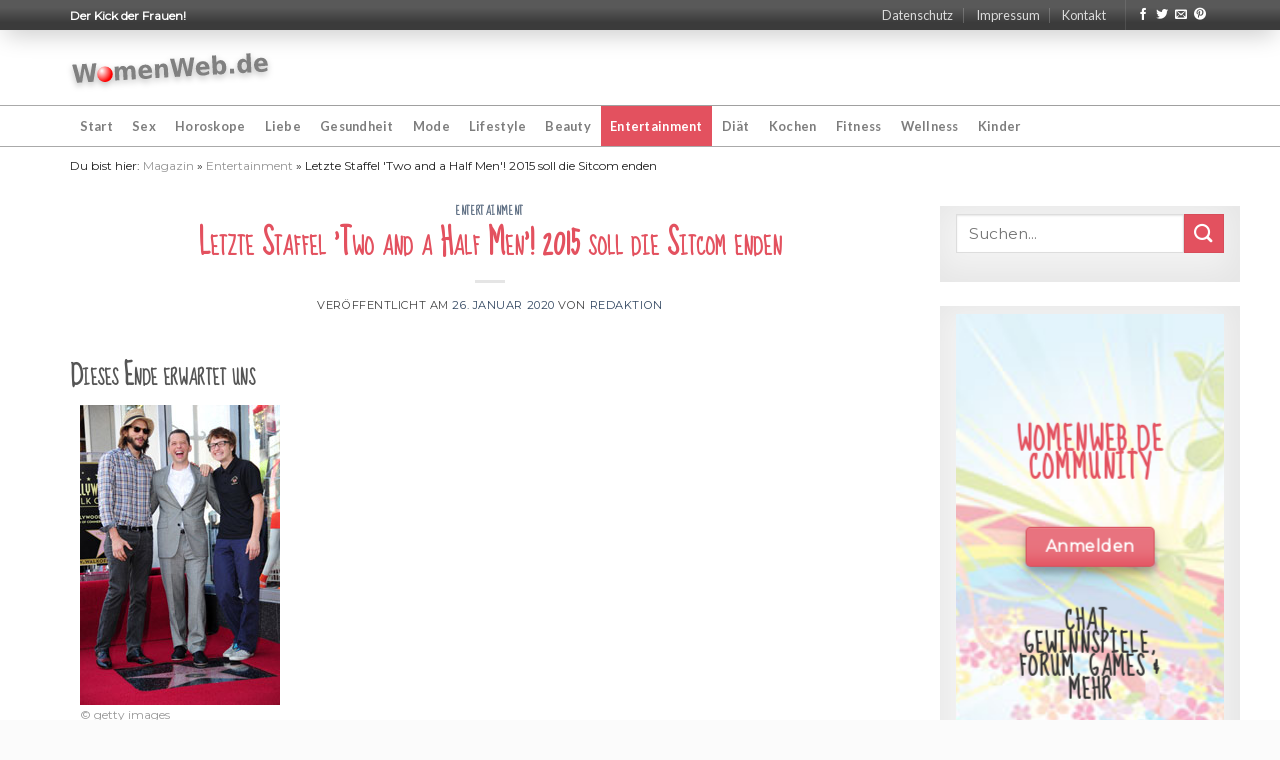

--- FILE ---
content_type: text/html; charset=UTF-8
request_url: https://womenweb.de/entertainment/letzte-staffel-two-and-a-half-men-2015-soll-die-sitcom-enden/
body_size: 17474
content:
<!DOCTYPE html> <!--[if IE 9 ]> <html lang="de" class="ie9 loading-site no-js"> <![endif]--> <!--[if IE 8 ]> <html lang="de" class="ie8 loading-site no-js"> <![endif]--> <!--[if (gte IE 9)|!(IE)]><!--><html lang="de" class="loading-site no-js"> <!--<![endif]--><head><meta charset="UTF-8" /><link rel="profile" href="http://gmpg.org/xfn/11" /><link rel="pingback" href="https://womenweb.de/xmlrpc.php" /> <script>(function(html){html.className = html.className.replace(/\bno-js\b/,'js')})(document.documentElement);</script> <title>Letzte Staffel &#039;Two and a Half Men&#039;! 2015 soll die Sitcom enden | womenweb.de</title><meta name='robots' content='max-image-preview:large' /><meta name="viewport" content="width=device-width, initial-scale=1, maximum-scale=1" /><meta name="robots" content="max-snippet:-1, max-image-preview:large, max-video-preview:-1"/><link rel="canonical" href="https://womenweb.de/entertainment/letzte-staffel-two-and-a-half-men-2015-soll-die-sitcom-enden/" /><meta property="og:locale" content="de_DE" /><meta property="og:type" content="article" /><meta property="og:title" content="Letzte Staffel &#039;Two and a Half Men&#039;! 2015 soll die Sitcom enden | womenweb.de" /><meta property="og:description" content="Dieses Ende erwartet uns © getty images Mit dem Ausstieg von Charlie Sheen als &#8218;Charlie Harper&#8216; dachten alle: &#8222;Das wird eh nichts mehr!&#8220; Trotzdem zählt &#8218;Two and a Half Men&#8218; auch heute noch zu den beliebtesten Sitcoms. Sheen musste die Sendung 2011 auf Grund unberechenbaren Verhaltens verlassen. Kein Wunder bei dem Drogen- und Alkoholkonsum! Kurz [...]" /><meta property="og:url" content="https://womenweb.de/entertainment/letzte-staffel-two-and-a-half-men-2015-soll-die-sitcom-enden/" /><meta property="og:site_name" content="womenweb.de" /><meta property="article:tag" content="enden" /><meta property="article:tag" content="letzte" /><meta property="article:tag" content="Men039" /><meta property="article:tag" content="Sitcom" /><meta property="article:tag" content="Staffel" /><meta property="article:section" content="Entertainment" /><meta property="article:published_time" content="2020-01-26T04:02:42+00:00" /><meta property="og:image" content="https://womenweb.de/wp-content/uploads/2020/02/Letzte-Staffel-039Two-and-a-Half-Men039-2015-soll-die.jpg" /><meta property="og:image:secure_url" content="https://womenweb.de/wp-content/uploads/2020/02/Letzte-Staffel-039Two-and-a-Half-Men039-2015-soll-die.jpg" /><meta property="og:image:width" content="200" /><meta property="og:image:height" content="300" /><meta name="twitter:card" content="summary_large_image" /><meta name="twitter:description" content="Dieses Ende erwartet uns © getty images Mit dem Ausstieg von Charlie Sheen als &#8218;Charlie Harper&#8216; dachten alle: &#8222;Das wird eh nichts mehr!&#8220; Trotzdem zählt &#8218;Two and a Half Men&#8218; auch heute noch zu den beliebtesten Sitcoms. Sheen musste die Sendung 2011 auf Grund unberechenbaren Verhaltens verlassen. Kein Wunder bei dem Drogen- und Alkoholkonsum! Kurz [...]" /><meta name="twitter:title" content="Letzte Staffel &#039;Two and a Half Men&#039;! 2015 soll die Sitcom enden | womenweb.de" /><meta name="twitter:image" content="https://womenweb.de/wp-content/uploads/2020/02/Letzte-Staffel-039Two-and-a-Half-Men039-2015-soll-die.jpg" /> <script type='application/ld+json' class='yoast-schema-graph yoast-schema-graph--main'>{"@context":"https://schema.org","@graph":[{"@type":"Organization","@id":"https://womenweb.de/#organization","name":"WomenWeb.de | Der Klick der Frauen!","url":"https://womenweb.de/","sameAs":[],"logo":{"@type":"ImageObject","@id":"https://womenweb.de/#logo","url":"https://womenweb.de/wp-content/uploads/2020/02/womenweb-schema.jpg","width":202,"height":37,"caption":"WomenWeb.de | Der Klick der Frauen!"},"image":{"@id":"https://womenweb.de/#logo"}},{"@type":"WebSite","@id":"https://womenweb.de/#website","url":"https://womenweb.de/","name":"womenweb.de","description":"Der Kick der Frauen!","publisher":{"@id":"https://womenweb.de/#organization"},"potentialAction":{"@type":"SearchAction","target":"https://womenweb.de/?s={search_term_string}","query-input":"required name=search_term_string"}},{"@type":"ImageObject","@id":"https://womenweb.de/entertainment/letzte-staffel-two-and-a-half-men-2015-soll-die-sitcom-enden/#primaryimage","url":"https://womenweb.de/wp-content/uploads/2020/02/Letzte-Staffel-039Two-and-a-Half-Men039-2015-soll-die.jpg","width":200,"height":300,"caption":"Letzte Staffel Two and a Half Men"},{"@type":"WebPage","@id":"https://womenweb.de/entertainment/letzte-staffel-two-and-a-half-men-2015-soll-die-sitcom-enden/#webpage","url":"https://womenweb.de/entertainment/letzte-staffel-two-and-a-half-men-2015-soll-die-sitcom-enden/","inLanguage":"de","name":"Letzte Staffel &#039;Two and a Half Men&#039;! 2015 soll die Sitcom enden | womenweb.de","isPartOf":{"@id":"https://womenweb.de/#website"},"primaryImageOfPage":{"@id":"https://womenweb.de/entertainment/letzte-staffel-two-and-a-half-men-2015-soll-die-sitcom-enden/#primaryimage"},"datePublished":"2020-01-26T04:02:42+00:00","dateModified":"2020-01-26T04:02:42+00:00","breadcrumb":{"@id":"https://womenweb.de/entertainment/letzte-staffel-two-and-a-half-men-2015-soll-die-sitcom-enden/#breadcrumb"}},{"@type":"BreadcrumbList","@id":"https://womenweb.de/entertainment/letzte-staffel-two-and-a-half-men-2015-soll-die-sitcom-enden/#breadcrumb","itemListElement":[{"@type":"ListItem","position":1,"item":{"@type":"WebPage","@id":"https://womenweb.de/","url":"https://womenweb.de/","name":"Magazin"}},{"@type":"ListItem","position":2,"item":{"@type":"WebPage","@id":"https://womenweb.de/entertainment/","url":"https://womenweb.de/entertainment/","name":"Entertainment"}},{"@type":"ListItem","position":3,"item":{"@type":"WebPage","@id":"https://womenweb.de/entertainment/letzte-staffel-two-and-a-half-men-2015-soll-die-sitcom-enden/","url":"https://womenweb.de/entertainment/letzte-staffel-two-and-a-half-men-2015-soll-die-sitcom-enden/","name":"Letzte Staffel &#039;Two and a Half Men&#039;! 2015 soll die Sitcom enden"}}]},{"@type":"Article","@id":"https://womenweb.de/entertainment/letzte-staffel-two-and-a-half-men-2015-soll-die-sitcom-enden/#article","isPartOf":{"@id":"https://womenweb.de/entertainment/letzte-staffel-two-and-a-half-men-2015-soll-die-sitcom-enden/#webpage"},"author":{"@id":"https://womenweb.de/#/schema/person/a92a1da0ecceffc1598e732280d5566c"},"headline":"Letzte Staffel &#039;Two and a Half Men&#039;! 2015 soll die Sitcom enden","datePublished":"2020-01-26T04:02:42+00:00","dateModified":"2020-01-26T04:02:42+00:00","commentCount":0,"mainEntityOfPage":{"@id":"https://womenweb.de/entertainment/letzte-staffel-two-and-a-half-men-2015-soll-die-sitcom-enden/#webpage"},"publisher":{"@id":"https://womenweb.de/#organization"},"image":{"@id":"https://womenweb.de/entertainment/letzte-staffel-two-and-a-half-men-2015-soll-die-sitcom-enden/#primaryimage"},"keywords":"enden,letzte,Men039,Sitcom,Staffel","articleSection":"Entertainment"},{"@type":["Person"],"@id":"https://womenweb.de/#/schema/person/a92a1da0ecceffc1598e732280d5566c","name":"Redaktion","image":{"@type":"ImageObject","@id":"https://womenweb.de/#authorlogo","url":"https://secure.gravatar.com/avatar/ce93493bf72e9538a1b2ac3aa9ed8168?s=96&d=mm&r=g","caption":"Redaktion"},"sameAs":[]}]}</script> <link rel='dns-prefetch' href='//fonts.googleapis.com' /><link rel="alternate" type="application/rss+xml" title="womenweb.de &raquo; Feed" href="https://womenweb.de/feed/" /><link rel="alternate" type="application/rss+xml" title="womenweb.de &raquo; Kommentar-Feed" href="https://womenweb.de/comments/feed/" /><link rel="alternate" type="application/rss+xml" title="womenweb.de &raquo; Kommentar-Feed zu Letzte Staffel &#039;Two and a Half Men&#039;! 2015 soll die Sitcom enden" href="https://womenweb.de/entertainment/letzte-staffel-two-and-a-half-men-2015-soll-die-sitcom-enden/feed/" /> <script type="text/javascript">window._wpemojiSettings = {"baseUrl":"https:\/\/s.w.org\/images\/core\/emoji\/14.0.0\/72x72\/","ext":".png","svgUrl":"https:\/\/s.w.org\/images\/core\/emoji\/14.0.0\/svg\/","svgExt":".svg","source":{"concatemoji":"https:\/\/womenweb.de\/wp-includes\/js\/wp-emoji-release.min.js?ver=6.3.7"}};
/*! This file is auto-generated */
!function(i,n){var o,s,e;function c(e){try{var t={supportTests:e,timestamp:(new Date).valueOf()};sessionStorage.setItem(o,JSON.stringify(t))}catch(e){}}function p(e,t,n){e.clearRect(0,0,e.canvas.width,e.canvas.height),e.fillText(t,0,0);var t=new Uint32Array(e.getImageData(0,0,e.canvas.width,e.canvas.height).data),r=(e.clearRect(0,0,e.canvas.width,e.canvas.height),e.fillText(n,0,0),new Uint32Array(e.getImageData(0,0,e.canvas.width,e.canvas.height).data));return t.every(function(e,t){return e===r[t]})}function u(e,t,n){switch(t){case"flag":return n(e,"\ud83c\udff3\ufe0f\u200d\u26a7\ufe0f","\ud83c\udff3\ufe0f\u200b\u26a7\ufe0f")?!1:!n(e,"\ud83c\uddfa\ud83c\uddf3","\ud83c\uddfa\u200b\ud83c\uddf3")&&!n(e,"\ud83c\udff4\udb40\udc67\udb40\udc62\udb40\udc65\udb40\udc6e\udb40\udc67\udb40\udc7f","\ud83c\udff4\u200b\udb40\udc67\u200b\udb40\udc62\u200b\udb40\udc65\u200b\udb40\udc6e\u200b\udb40\udc67\u200b\udb40\udc7f");case"emoji":return!n(e,"\ud83e\udef1\ud83c\udffb\u200d\ud83e\udef2\ud83c\udfff","\ud83e\udef1\ud83c\udffb\u200b\ud83e\udef2\ud83c\udfff")}return!1}function f(e,t,n){var r="undefined"!=typeof WorkerGlobalScope&&self instanceof WorkerGlobalScope?new OffscreenCanvas(300,150):i.createElement("canvas"),a=r.getContext("2d",{willReadFrequently:!0}),o=(a.textBaseline="top",a.font="600 32px Arial",{});return e.forEach(function(e){o[e]=t(a,e,n)}),o}function t(e){var t=i.createElement("script");t.src=e,t.defer=!0,i.head.appendChild(t)}"undefined"!=typeof Promise&&(o="wpEmojiSettingsSupports",s=["flag","emoji"],n.supports={everything:!0,everythingExceptFlag:!0},e=new Promise(function(e){i.addEventListener("DOMContentLoaded",e,{once:!0})}),new Promise(function(t){var n=function(){try{var e=JSON.parse(sessionStorage.getItem(o));if("object"==typeof e&&"number"==typeof e.timestamp&&(new Date).valueOf()<e.timestamp+604800&&"object"==typeof e.supportTests)return e.supportTests}catch(e){}return null}();if(!n){if("undefined"!=typeof Worker&&"undefined"!=typeof OffscreenCanvas&&"undefined"!=typeof URL&&URL.createObjectURL&&"undefined"!=typeof Blob)try{var e="postMessage("+f.toString()+"("+[JSON.stringify(s),u.toString(),p.toString()].join(",")+"));",r=new Blob([e],{type:"text/javascript"}),a=new Worker(URL.createObjectURL(r),{name:"wpTestEmojiSupports"});return void(a.onmessage=function(e){c(n=e.data),a.terminate(),t(n)})}catch(e){}c(n=f(s,u,p))}t(n)}).then(function(e){for(var t in e)n.supports[t]=e[t],n.supports.everything=n.supports.everything&&n.supports[t],"flag"!==t&&(n.supports.everythingExceptFlag=n.supports.everythingExceptFlag&&n.supports[t]);n.supports.everythingExceptFlag=n.supports.everythingExceptFlag&&!n.supports.flag,n.DOMReady=!1,n.readyCallback=function(){n.DOMReady=!0}}).then(function(){return e}).then(function(){var e;n.supports.everything||(n.readyCallback(),(e=n.source||{}).concatemoji?t(e.concatemoji):e.wpemoji&&e.twemoji&&(t(e.twemoji),t(e.wpemoji)))}))}((window,document),window._wpemojiSettings);</script> <style type="text/css">img.wp-smiley,img.emoji{display:inline!important;border:none!important;box-shadow:none!important;height:1em!important;width:1em!important;margin:0 0.07em!important;vertical-align:-0.1em!important;background:none!important;padding:0!important}</style><link rel='stylesheet' id='wp-block-library-css' href='https://womenweb.de/wp-includes/css/dist/block-library/style.min.css?ver=6.3.7' type='text/css' media='all' /><style id='classic-theme-styles-inline-css' type='text/css'>
/*! This file is auto-generated */
.wp-block-button__link{color:#fff;background-color:#32373c;border-radius:9999px;box-shadow:none;text-decoration:none;padding:calc(.667em + 2px) calc(1.333em + 2px);font-size:1.125em}.wp-block-file__button{background:#32373c;color:#fff;text-decoration:none}</style><style id='global-styles-inline-css' type='text/css'>body{--wp--preset--color--black:#000;--wp--preset--color--cyan-bluish-gray:#abb8c3;--wp--preset--color--white:#fff;--wp--preset--color--pale-pink:#f78da7;--wp--preset--color--vivid-red:#cf2e2e;--wp--preset--color--luminous-vivid-orange:#ff6900;--wp--preset--color--luminous-vivid-amber:#fcb900;--wp--preset--color--light-green-cyan:#7bdcb5;--wp--preset--color--vivid-green-cyan:#00d084;--wp--preset--color--pale-cyan-blue:#8ed1fc;--wp--preset--color--vivid-cyan-blue:#0693e3;--wp--preset--color--vivid-purple:#9b51e0;--wp--preset--gradient--vivid-cyan-blue-to-vivid-purple:linear-gradient(135deg,rgba(6,147,227,1) 0%,rgb(155,81,224) 100%);--wp--preset--gradient--light-green-cyan-to-vivid-green-cyan:linear-gradient(135deg,rgb(122,220,180) 0%,rgb(0,208,130) 100%);--wp--preset--gradient--luminous-vivid-amber-to-luminous-vivid-orange:linear-gradient(135deg,rgba(252,185,0,1) 0%,rgba(255,105,0,1) 100%);--wp--preset--gradient--luminous-vivid-orange-to-vivid-red:linear-gradient(135deg,rgba(255,105,0,1) 0%,rgb(207,46,46) 100%);--wp--preset--gradient--very-light-gray-to-cyan-bluish-gray:linear-gradient(135deg,rgb(238,238,238) 0%,rgb(169,184,195) 100%);--wp--preset--gradient--cool-to-warm-spectrum:linear-gradient(135deg,rgb(74,234,220) 0%,rgb(151,120,209) 20%,rgb(207,42,186) 40%,rgb(238,44,130) 60%,rgb(251,105,98) 80%,rgb(254,248,76) 100%);--wp--preset--gradient--blush-light-purple:linear-gradient(135deg,rgb(255,206,236) 0%,rgb(152,150,240) 100%);--wp--preset--gradient--blush-bordeaux:linear-gradient(135deg,rgb(254,205,165) 0%,rgb(254,45,45) 50%,rgb(107,0,62) 100%);--wp--preset--gradient--luminous-dusk:linear-gradient(135deg,rgb(255,203,112) 0%,rgb(199,81,192) 50%,rgb(65,88,208) 100%);--wp--preset--gradient--pale-ocean:linear-gradient(135deg,rgb(255,245,203) 0%,rgb(182,227,212) 50%,rgb(51,167,181) 100%);--wp--preset--gradient--electric-grass:linear-gradient(135deg,rgb(202,248,128) 0%,rgb(113,206,126) 100%);--wp--preset--gradient--midnight:linear-gradient(135deg,rgb(2,3,129) 0%,rgb(40,116,252) 100%);--wp--preset--font-size--small:13px;--wp--preset--font-size--medium:20px;--wp--preset--font-size--large:36px;--wp--preset--font-size--x-large:42px;--wp--preset--spacing--20:.44rem;--wp--preset--spacing--30:.67rem;--wp--preset--spacing--40:1rem;--wp--preset--spacing--50:1.5rem;--wp--preset--spacing--60:2.25rem;--wp--preset--spacing--70:3.38rem;--wp--preset--spacing--80:5.06rem;--wp--preset--shadow--natural:6px 6px 9px rgba(0,0,0,.2);--wp--preset--shadow--deep:12px 12px 50px rgba(0,0,0,.4);--wp--preset--shadow--sharp:6px 6px 0 rgba(0,0,0,.2);--wp--preset--shadow--outlined:6px 6px 0 -3px rgba(255,255,255,1),6px 6px rgba(0,0,0,1);--wp--preset--shadow--crisp:6px 6px 0 rgba(0,0,0,1)}:where(.is-layout-flex){gap:.5em}:where(.is-layout-grid){gap:.5em}body .is-layout-flow>.alignleft{float:left;margin-inline-start:0;margin-inline-end:2em}body .is-layout-flow>.alignright{float:right;margin-inline-start:2em;margin-inline-end:0}body .is-layout-flow>.aligncenter{margin-left:auto!important;margin-right:auto!important}body .is-layout-constrained>.alignleft{float:left;margin-inline-start:0;margin-inline-end:2em}body .is-layout-constrained>.alignright{float:right;margin-inline-start:2em;margin-inline-end:0}body .is-layout-constrained>.aligncenter{margin-left:auto!important;margin-right:auto!important}body .is-layout-constrained>:where(:not(.alignleft):not(.alignright):not(.alignfull)){max-width:var(--wp--style--global--content-size);margin-left:auto!important;margin-right:auto!important}body .is-layout-constrained>.alignwide{max-width:var(--wp--style--global--wide-size)}body .is-layout-flex{display:flex}body .is-layout-flex{flex-wrap:wrap;align-items:center}body .is-layout-flex>*{margin:0}body .is-layout-grid{display:grid}body .is-layout-grid>*{margin:0}:where(.wp-block-columns.is-layout-flex){gap:2em}:where(.wp-block-columns.is-layout-grid){gap:2em}:where(.wp-block-post-template.is-layout-flex){gap:1.25em}:where(.wp-block-post-template.is-layout-grid){gap:1.25em}.has-black-color{color:var(--wp--preset--color--black)!important}.has-cyan-bluish-gray-color{color:var(--wp--preset--color--cyan-bluish-gray)!important}.has-white-color{color:var(--wp--preset--color--white)!important}.has-pale-pink-color{color:var(--wp--preset--color--pale-pink)!important}.has-vivid-red-color{color:var(--wp--preset--color--vivid-red)!important}.has-luminous-vivid-orange-color{color:var(--wp--preset--color--luminous-vivid-orange)!important}.has-luminous-vivid-amber-color{color:var(--wp--preset--color--luminous-vivid-amber)!important}.has-light-green-cyan-color{color:var(--wp--preset--color--light-green-cyan)!important}.has-vivid-green-cyan-color{color:var(--wp--preset--color--vivid-green-cyan)!important}.has-pale-cyan-blue-color{color:var(--wp--preset--color--pale-cyan-blue)!important}.has-vivid-cyan-blue-color{color:var(--wp--preset--color--vivid-cyan-blue)!important}.has-vivid-purple-color{color:var(--wp--preset--color--vivid-purple)!important}.has-black-background-color{background-color:var(--wp--preset--color--black)!important}.has-cyan-bluish-gray-background-color{background-color:var(--wp--preset--color--cyan-bluish-gray)!important}.has-white-background-color{background-color:var(--wp--preset--color--white)!important}.has-pale-pink-background-color{background-color:var(--wp--preset--color--pale-pink)!important}.has-vivid-red-background-color{background-color:var(--wp--preset--color--vivid-red)!important}.has-luminous-vivid-orange-background-color{background-color:var(--wp--preset--color--luminous-vivid-orange)!important}.has-luminous-vivid-amber-background-color{background-color:var(--wp--preset--color--luminous-vivid-amber)!important}.has-light-green-cyan-background-color{background-color:var(--wp--preset--color--light-green-cyan)!important}.has-vivid-green-cyan-background-color{background-color:var(--wp--preset--color--vivid-green-cyan)!important}.has-pale-cyan-blue-background-color{background-color:var(--wp--preset--color--pale-cyan-blue)!important}.has-vivid-cyan-blue-background-color{background-color:var(--wp--preset--color--vivid-cyan-blue)!important}.has-vivid-purple-background-color{background-color:var(--wp--preset--color--vivid-purple)!important}.has-black-border-color{border-color:var(--wp--preset--color--black)!important}.has-cyan-bluish-gray-border-color{border-color:var(--wp--preset--color--cyan-bluish-gray)!important}.has-white-border-color{border-color:var(--wp--preset--color--white)!important}.has-pale-pink-border-color{border-color:var(--wp--preset--color--pale-pink)!important}.has-vivid-red-border-color{border-color:var(--wp--preset--color--vivid-red)!important}.has-luminous-vivid-orange-border-color{border-color:var(--wp--preset--color--luminous-vivid-orange)!important}.has-luminous-vivid-amber-border-color{border-color:var(--wp--preset--color--luminous-vivid-amber)!important}.has-light-green-cyan-border-color{border-color:var(--wp--preset--color--light-green-cyan)!important}.has-vivid-green-cyan-border-color{border-color:var(--wp--preset--color--vivid-green-cyan)!important}.has-pale-cyan-blue-border-color{border-color:var(--wp--preset--color--pale-cyan-blue)!important}.has-vivid-cyan-blue-border-color{border-color:var(--wp--preset--color--vivid-cyan-blue)!important}.has-vivid-purple-border-color{border-color:var(--wp--preset--color--vivid-purple)!important}.has-vivid-cyan-blue-to-vivid-purple-gradient-background{background:var(--wp--preset--gradient--vivid-cyan-blue-to-vivid-purple)!important}.has-light-green-cyan-to-vivid-green-cyan-gradient-background{background:var(--wp--preset--gradient--light-green-cyan-to-vivid-green-cyan)!important}.has-luminous-vivid-amber-to-luminous-vivid-orange-gradient-background{background:var(--wp--preset--gradient--luminous-vivid-amber-to-luminous-vivid-orange)!important}.has-luminous-vivid-orange-to-vivid-red-gradient-background{background:var(--wp--preset--gradient--luminous-vivid-orange-to-vivid-red)!important}.has-very-light-gray-to-cyan-bluish-gray-gradient-background{background:var(--wp--preset--gradient--very-light-gray-to-cyan-bluish-gray)!important}.has-cool-to-warm-spectrum-gradient-background{background:var(--wp--preset--gradient--cool-to-warm-spectrum)!important}.has-blush-light-purple-gradient-background{background:var(--wp--preset--gradient--blush-light-purple)!important}.has-blush-bordeaux-gradient-background{background:var(--wp--preset--gradient--blush-bordeaux)!important}.has-luminous-dusk-gradient-background{background:var(--wp--preset--gradient--luminous-dusk)!important}.has-pale-ocean-gradient-background{background:var(--wp--preset--gradient--pale-ocean)!important}.has-electric-grass-gradient-background{background:var(--wp--preset--gradient--electric-grass)!important}.has-midnight-gradient-background{background:var(--wp--preset--gradient--midnight)!important}.has-small-font-size{font-size:var(--wp--preset--font-size--small)!important}.has-medium-font-size{font-size:var(--wp--preset--font-size--medium)!important}.has-large-font-size{font-size:var(--wp--preset--font-size--large)!important}.has-x-large-font-size{font-size:var(--wp--preset--font-size--x-large)!important}.wp-block-navigation a:where(:not(.wp-element-button)){color:inherit}:where(.wp-block-post-template.is-layout-flex){gap:1.25em}:where(.wp-block-post-template.is-layout-grid){gap:1.25em}:where(.wp-block-columns.is-layout-flex){gap:2em}:where(.wp-block-columns.is-layout-grid){gap:2em}.wp-block-pullquote{font-size:1.5em;line-height:1.6}</style><link data-minify="1" rel='stylesheet' id='contact-form-7-css' href='https://womenweb.de/wp-content/cache/min/1/wp-content/plugins/contact-form-7/includes/css/styles-edeb5be92846921fc31af120d0923371.css' type='text/css' media='all' /><link data-minify="1" rel='stylesheet' id='flatsome-icons-css' href='https://womenweb.de/wp-content/cache/min/1/wp-content/themes/flatsome/assets/css/fl-icons-508226803bd6d6190a13d5d13b4b779c.css' type='text/css' media='all' /><link data-minify="1" rel='stylesheet' id='rpt_front_style-css' href='https://womenweb.de/wp-content/cache/min/1/wp-content/plugins/related-posts-thumbnails/assets/css/front-fa06fe41c1898d8d935ce844dbc7f417.css' type='text/css' media='all' /><link data-minify="1" rel='stylesheet' id='flatsome-main-css' href='https://womenweb.de/wp-content/cache/min/1/wp-content/themes/flatsome/assets/css/flatsome-aabe06580d3bc08ba4a697eca0978b04.css' type='text/css' media='all' /><link data-minify="1" rel='stylesheet' id='flatsome-style-css' href='https://womenweb.de/wp-content/cache/min/1/wp-content/themes/flatsome-child/style-0e01fdbb6199a3fae0e629807d51b616.css' type='text/css' media='all' /><link rel='stylesheet' id='flatsome-googlefonts-css' href='//fonts.googleapis.com/css?family=Sue+Ellen+Francisco%3Aregular%2Cregular%7CMontserrat%3Aregular%2Cregular%7CLato%3Aregular%2C700%7CDancing+Script%3Aregular%2C400&#038;display=block&#038;ver=3.9' type='text/css' media='all' /> <script type="text/javascript">(function(a,d){if(a._nsl===d){a._nsl=[];var c=function(){if(a.jQuery===d)setTimeout(c,33);else{for(var b=0;b<a._nsl.length;b++)a._nsl[b].call(a,a.jQuery);a._nsl={push:function(b){b.call(a,a.jQuery)}}}};c()}})(window);</script><script type='text/javascript' src='https://womenweb.de/wp-includes/js/jquery/jquery.min.js?ver=3.7.0' id='jquery-core-js'></script> <script type='text/javascript' src='https://womenweb.de/wp-includes/js/jquery/jquery-migrate.min.js?ver=3.4.1' id='jquery-migrate-js'></script> <script type='text/javascript' src='https://womenweb.de/wp-content/plugins/sticky-menu-or-anything-on-scroll/assets/js/jq-sticky-anything.min.js?ver=2.1.1' id='stickyAnythingLib-js'></script> <link rel="https://api.w.org/" href="https://womenweb.de/wp-json/" /><link rel="alternate" type="application/json" href="https://womenweb.de/wp-json/wp/v2/posts/1112" /><link rel="EditURI" type="application/rsd+xml" title="RSD" href="https://womenweb.de/xmlrpc.php?rsd" /><meta name="generator" content="WordPress 6.3.7" /><link rel='shortlink' href='https://womenweb.de/?p=1112' /><style>.bg{opacity:0;transition:opacity 1s;-webkit-transition:opacity 1s}.bg-loaded{opacity:1}</style><!--[if IE]><link rel="stylesheet" type="text/css" href="https://womenweb.de/wp-content/themes/flatsome/assets/css/ie-fallback.css"><script src="//cdnjs.cloudflare.com/ajax/libs/html5shiv/3.6.1/html5shiv.js"></script><script>var head = document.getElementsByTagName('head')[0],style = document.createElement('style');style.type = 'text/css';style.styleSheet.cssText = ':before,:after{content:none !important';head.appendChild(style);setTimeout(function(){head.removeChild(style);}, 0);</script><script src="https://womenweb.de/wp-content/themes/flatsome/assets/libs/ie-flexibility.js"></script><![endif]--><style>#related_posts_thumbnails li{border-right:1px solid #ddd;background-color:#fff}#related_posts_thumbnails li:hover{background-color:#eee}.relpost_content{font-size:12px;color:#333}.relpost-block-single{background-color:#fff;border-right:1px solid #ddd;border-left:1px solid #ddd;margin-right:-1px}.relpost-block-single:hover{background-color:#eee}</style><link rel="icon" href="https://womenweb.de/wp-content/uploads/2020/01/favicon.ico" sizes="32x32" /><link rel="icon" href="https://womenweb.de/wp-content/uploads/2020/01/favicon.ico" sizes="192x192" /><link rel="apple-touch-icon" href="https://womenweb.de/wp-content/uploads/2020/01/favicon.ico" /><meta name="msapplication-TileImage" content="https://womenweb.de/wp-content/uploads/2020/01/favicon.ico" /><style id="custom-css" type="text/css">:root{--primary-color:#632f53}.full-width .ubermenu-nav,.container,.row{max-width:1170px}.row.row-collapse{max-width:1140px}.row.row-small{max-width:1162.5px}.row.row-large{max-width:1200px}.header-main{height:75px}#logo img{max-height:75px}#logo{width:201px}.header-bottom{min-height:40px}.header-top{min-height:30px}.transparent .header-main{height:265px}.transparent #logo img{max-height:265px}.has-transparent+.page-title:first-of-type,.has-transparent+#main>.page-title,.has-transparent+#main>div>.page-title,.has-transparent+#main .page-header-wrapper:first-of-type .page-title{padding-top:345px}.header.show-on-scroll,.stuck .header-main{height:70px!important}.stuck #logo img{max-height:70px!important}.header-bg-color,.header-wrapper{background-color:rgba(255,255,255,.9)}.header-bottom{background-color:#fff}.header-main .nav>li>a{line-height:16px}.stuck .header-main .nav>li>a{line-height:50px}.header-bottom-nav>li>a{line-height:40px}@media (max-width:549px){.header-main{height:70px}#logo img{max-height:70px}}.accordion-title.active,.has-icon-bg .icon .icon-inner,.logo a,.primary.is-underline,.primary.is-link,.badge-outline .badge-inner,.nav-outline>li.active>a,.nav-outline>li.active>a,.cart-icon strong,[data-color='primary'],.is-outline.primary{color:#632f53}[data-text-color="primary"]{color:#632f53!important}[data-text-bg="primary"]{background-color:#632f53}.scroll-to-bullets a,.featured-title,.label-new.menu-item>a:after,.nav-pagination>li>.current,.nav-pagination>li>span:hover,.nav-pagination>li>a:hover,.has-hover:hover .badge-outline .badge-inner,button[type="submit"],.button.wc-forward:not(.checkout):not(.checkout-button),.button.submit-button,.button.primary:not(.is-outline),.featured-table .title,.is-outline:hover,.has-icon:hover .icon-label,.nav-dropdown-bold .nav-column li>a:hover,.nav-dropdown.nav-dropdown-bold>li>a:hover,.nav-dropdown-bold.dark .nav-column li>a:hover,.nav-dropdown.nav-dropdown-bold.dark>li>a:hover,.is-outline:hover,.tagcloud a:hover,.grid-tools a,input[type='submit']:not(.is-form),.box-badge:hover .box-text,input.button.alt,.nav-box>li>a:hover,.nav-box>li.active>a,.nav-pills>li.active>a,.current-dropdown .cart-icon strong,.cart-icon:hover strong,.nav-line-bottom>li>a:before,.nav-line-grow>li>a:before,.nav-line>li>a:before,.banner,.header-top,.slider-nav-circle .flickity-prev-next-button:hover svg,.slider-nav-circle .flickity-prev-next-button:hover .arrow,.primary.is-outline:hover,.button.primary:not(.is-outline),input[type='submit'].primary,input[type='submit'].primary,input[type='reset'].button,input[type='button'].primary,.badge-inner{background-color:#632f53}.nav-vertical.nav-tabs>li.active>a,.scroll-to-bullets a.active,.nav-pagination>li>.current,.nav-pagination>li>span:hover,.nav-pagination>li>a:hover,.has-hover:hover .badge-outline .badge-inner,.accordion-title.active,.featured-table,.is-outline:hover,.tagcloud a:hover,blockquote,.has-border,.cart-icon strong:after,.cart-icon strong,.blockUI:before,.processing:before,.loading-spin,.slider-nav-circle .flickity-prev-next-button:hover svg,.slider-nav-circle .flickity-prev-next-button:hover .arrow,.primary.is-outline:hover{border-color:#632f53}.nav-tabs>li.active>a{border-top-color:#632f53}.widget_shopping_cart_content .blockUI.blockOverlay:before{border-left-color:#632f53}.woocommerce-checkout-review-order .blockUI.blockOverlay:before{border-left-color:#632f53}.slider .flickity-prev-next-button:hover svg,.slider .flickity-prev-next-button:hover .arrow{fill:#632f53}[data-icon-label]:after,.secondary.is-underline:hover,.secondary.is-outline:hover,.icon-label,.button.secondary:not(.is-outline),.button.alt:not(.is-outline),.badge-inner.on-sale,.button.checkout,.single_add_to_cart_button,.current .breadcrumb-step{background-color:#e3515f}[data-text-bg="secondary"]{background-color:#e3515f}.secondary.is-underline,.secondary.is-link,.secondary.is-outline,.stars a.active,.star-rating:before,.woocommerce-page .star-rating:before,.star-rating span:before,.color-secondary{color:#e3515f}[data-text-color="secondary"]{color:#e3515f!important}.secondary.is-outline:hover{border-color:#e3515f}@media screen and (max-width:549px){body{font-size:100%}}body{font-family:"Montserrat",sans-serif}body{font-weight:0}body{color:#454545}.nav>li>a{font-family:"Lato",sans-serif}.nav>li>a{font-weight:700}h1,h2,h3,h4,h5,h6,.heading-font,.off-canvas-center .nav-sidebar.nav-vertical>li>a{font-family:"Sue Ellen Francisco",sans-serif}h1,h2,h3,h4,h5,h6,.heading-font,.banner h1,.banner h2{font-weight:0}button,.button{text-transform:none}.nav>li>a,.links>li>a{text-transform:none}h3.widget-title,span.widget-title{text-transform:none}.alt-font{font-family:"Dancing Script",sans-serif}.alt-font{font-weight:400!important}.header:not(.transparent) .header-bottom-nav.nav>li>a:hover,.header:not(.transparent) .header-bottom-nav.nav>li.active>a,.header:not(.transparent) .header-bottom-nav.nav>li.current>a,.header:not(.transparent) .header-bottom-nav.nav>li>a.active,.header:not(.transparent) .header-bottom-nav.nav>li>a.current{color:#e3515f}.header-bottom-nav.nav-line-bottom>li>a:before,.header-bottom-nav.nav-line-grow>li>a:before,.header-bottom-nav.nav-line>li>a:before,.header-bottom-nav.nav-box>li>a:hover,.header-bottom-nav.nav-box>li.active>a,.header-bottom-nav.nav-pills>li>a:hover,.header-bottom-nav.nav-pills>li.active>a{color:#FFF!important;background-color:#e3515f}input[type='submit'],input[type="button"],button:not(.icon),.button:not(.icon){border-radius:5px!important}.label-new.menu-item>a:after{content:"Neu"}.label-hot.menu-item>a:after{content:"Hot"}.label-sale.menu-item>a:after{content:"Ausverkauf"}.label-popular.menu-item>a:after{content:"Beliebt"}</style></head><body class="post-template-default single single-post postid-1112 single-format-standard full-width lightbox nav-dropdown-has-arrow parallax-mobile"> <a class="skip-link screen-reader-text" href="#main">Skip to content</a><div id="wrapper"><header id="header" class="header "><div class="header-wrapper"><div id="top-bar" class="header-top hide-for-sticky nav-dark"><div class="flex-row container"><div class="flex-col hide-for-medium flex-left"><ul class="nav nav-left medium-nav-center nav-small nav-divided"><li class="html custom html_topbar_left"><strong>Der Kick der Frauen!</strong></li></ul></div><div class="flex-col hide-for-medium flex-center"><ul class="nav nav-center nav-small nav-divided"></ul></div><div class="flex-col hide-for-medium flex-right"><ul class="nav top-bar-nav nav-right nav-small nav-divided"><li id="menu-item-27" class="menu-item menu-item-type-post_type menu-item-object-page menu-item-privacy-policy menu-item-27"><a href="https://womenweb.de/datenschutz/" class="nav-top-link">Datenschutz</a></li><li id="menu-item-28" class="menu-item menu-item-type-post_type menu-item-object-page menu-item-28"><a href="https://womenweb.de/impressum/" class="nav-top-link">Impressum</a></li><li id="menu-item-25" class="menu-item menu-item-type-post_type menu-item-object-page menu-item-25"><a href="https://womenweb.de/kontakt/" class="nav-top-link">Kontakt</a></li><li class="header-divider"></li><li class="html header-social-icons ml-0"><div class="social-icons follow-icons" ><a href="https://www.facebook.com/WomenWeb" target="_blank" data-label="Facebook" rel="noopener noreferrer nofollow" class="icon plain facebook tooltip" title="Folge uns auf Facebook"><i class="icon-facebook" ></i></a><a href="https://twitter.com/WomenWeb" target="_blank" data-label="Twitter" rel="noopener noreferrer nofollow" class="icon plain twitter tooltip" title="Folge uns auf Twitter"><i class="icon-twitter" ></i></a><a href="mailto:service@hypedby.com" data-label="E-mail" rel="nofollow" class="icon plain email tooltip" title="Sende uns eine email"><i class="icon-envelop" ></i></a><a href="http://pinterest.com/womenweb/" target="_blank" rel="noopener noreferrer nofollow" data-label="Pinterest" class="icon plain pinterest tooltip" title="Folge uns auf Pinterest"><i class="icon-pinterest" ></i></a></div></li></ul></div><div class="flex-col show-for-medium flex-grow"><ul class="nav nav-center nav-small mobile-nav nav-divided"><li class="html custom html_topbar_left"><strong>Der Kick der Frauen!</strong></li></ul></div></div></div><div id="masthead" class="header-main hide-for-sticky"><div class="header-inner flex-row container logo-left medium-logo-center" role="navigation"><div id="logo" class="flex-col logo"> <a href="https://womenweb.de/" title="womenweb.de - Der Kick der Frauen!" rel="home"> <img width="201" height="75" src="https://womenweb.de/wp-content/uploads/2020/01/logo2.svg" class="header_logo header-logo" alt="womenweb.de"/><img width="201" height="75" src="https://womenweb.de/wp-content/uploads/2020/01/logo2.svg" class="header-logo-dark" alt="womenweb.de"/></a></div><div class="flex-col show-for-medium flex-left"><ul class="mobile-nav nav nav-left "></ul></div><div class="flex-col hide-for-medium flex-left flex-grow"><ul class="header-nav header-nav-main nav nav-left nav-uppercase" ></ul></div><div class="flex-col hide-for-medium flex-right"><ul class="header-nav header-nav-main nav nav-right nav-uppercase"></ul></div><div class="flex-col show-for-medium flex-right"><ul class="mobile-nav nav nav-right "><li class="nav-icon has-icon"> <a href="#" data-open="#main-menu" data-pos="left" data-bg="main-menu-overlay" data-color="" class="is-small" aria-label="Menu" aria-controls="main-menu" aria-expanded="false"> <i class="icon-menu" ></i> </a></li></ul></div></div><div class="container"><div class="top-divider full-width"></div></div></div><div id="wide-nav" class="header-bottom wide-nav hide-for-sticky hide-for-medium"><div class="flex-row container"><div class="flex-col hide-for-medium flex-left"><ul class="nav header-nav header-bottom-nav nav-left nav-box nav-uppercase"><li id="menu-item-153" class="menu-item menu-item-type-post_type menu-item-object-page menu-item-home menu-item-153"><a href="https://womenweb.de/" class="nav-top-link">Start</a></li><li id="menu-item-60" class="menu-item menu-item-type-taxonomy menu-item-object-category menu-item-60"><a href="https://womenweb.de/sex-und-erotik/" class="nav-top-link">Sex</a></li><li id="menu-item-54" class="menu-item menu-item-type-taxonomy menu-item-object-category menu-item-54"><a href="https://womenweb.de/horoskope-und-astrologie/" class="nav-top-link">Horoskope</a></li><li id="menu-item-57" class="menu-item menu-item-type-taxonomy menu-item-object-category menu-item-57"><a href="https://womenweb.de/liebe-und-partnerschaft/" class="nav-top-link">Liebe</a></li><li id="menu-item-53" class="menu-item menu-item-type-taxonomy menu-item-object-category menu-item-53"><a href="https://womenweb.de/gesundheit-und-medizin/" class="nav-top-link">Gesundheit</a></li><li id="menu-item-59" class="menu-item menu-item-type-taxonomy menu-item-object-category menu-item-59"><a href="https://womenweb.de/mode-und-schmuck/" class="nav-top-link">Mode</a></li><li id="menu-item-58" class="menu-item menu-item-type-taxonomy menu-item-object-category menu-item-58"><a href="https://womenweb.de/lifestyle-und-trends/" class="nav-top-link">Lifestyle</a></li><li id="menu-item-49" class="menu-item menu-item-type-taxonomy menu-item-object-category menu-item-49"><a href="https://womenweb.de/beauty-und-pflege/" class="nav-top-link">Beauty</a></li><li id="menu-item-51" class="menu-item menu-item-type-taxonomy menu-item-object-category current-post-ancestor current-menu-parent current-post-parent active menu-item-51"><a href="https://womenweb.de/entertainment/" class="nav-top-link">Entertainment</a></li><li id="menu-item-50" class="menu-item menu-item-type-taxonomy menu-item-object-category menu-item-50"><a href="https://womenweb.de/diaeten-und-abnehmen/" class="nav-top-link">Diät</a></li><li id="menu-item-56" class="menu-item menu-item-type-taxonomy menu-item-object-category menu-item-56"><a href="https://womenweb.de/kochen-und-ernaehrung/" class="nav-top-link">Kochen</a></li><li id="menu-item-52" class="menu-item menu-item-type-taxonomy menu-item-object-category menu-item-52"><a href="https://womenweb.de/fitness-und-sport/" class="nav-top-link">Fitness</a></li><li id="menu-item-62" class="menu-item menu-item-type-taxonomy menu-item-object-category menu-item-62"><a href="https://womenweb.de/wellness-und-entspannung/" class="nav-top-link">Wellness</a></li><li id="menu-item-55" class="menu-item menu-item-type-taxonomy menu-item-object-category menu-item-55"><a href="https://womenweb.de/kinder/" class="nav-top-link">Kinder</a></li></ul></div><div class="flex-col hide-for-medium flex-right flex-grow"><ul class="nav header-nav header-bottom-nav nav-right nav-box nav-uppercase"></ul></div></div></div><div class="header-bg-container fill"><div class="header-bg-image fill"></div><div class="header-bg-color fill"></div></div></div></header><div class="header-block block-html-after-header z-1" style="position:relative;top:-1px;"><div id="gap-64965706" class="gap-element clearfix" style="display:block; height:auto;"><style scope="scope">#gap-64965706{padding-top:10px}</style></div><div class="row"><div class="breadcrumbs container flex-col flex-grow"> Du bist hier: <span><span><a href="https://womenweb.de/" >Magazin</a> » <span><a href="https://womenweb.de/entertainment/" >Entertainment</a> » <span class="breadcrumb_last" aria-current="page">Letzte Staffel &#039;Two and a Half Men&#039;! 2015 soll die Sitcom enden</span></span></span></span></div></div></div><main id="main" class=""><div id="content" class="blog-wrapper blog-single page-wrapper"><div class="row row-large "><div class="large-9 col"><article id="post-1112" class="post-1112 post type-post status-publish format-standard has-post-thumbnail hentry category-entertainment tag-enden tag-letzte tag-men039 tag-sitcom tag-staffel"><div class="article-inner "><header class="entry-header"><div class="entry-header-text entry-header-text-top text-center"><h6 class="entry-category is-xsmall"> <a href="https://womenweb.de/entertainment/" rel="category tag">Entertainment</a></h6><h1 class="entry-title">Letzte Staffel &#039;Two and a Half Men&#039;! 2015 soll die Sitcom enden</h1><div class="entry-divider is-divider small"></div><div class="entry-meta uppercase is-xsmall"> <span class="posted-on">Veröffentlicht am <a href="https://womenweb.de/entertainment/letzte-staffel-two-and-a-half-men-2015-soll-die-sitcom-enden/" rel="bookmark"><time class="entry-date published updated" datetime="2020-01-26T04:02:42+00:00">26. Januar 2020</time></a></span><span class="byline"> von <span class="meta-author vcard"><a class="url fn n" href="https://womenweb.de/author/admin/">Redaktion</a></span></span></div></div></header><div class="entry-content single-page"><div class="textblock"><p></p><h2 class="blue">Dieses Ende erwartet uns</h2><div class="boxContent" style="width:100%"><div class="rightArticle" style="margin-left:10px;"><div style="text-align:rightArticle;"><img decoding="async" src="https://womenweb.de/wp-content/uploads/2020/02/Letzte-Staffel-039Two-and-a-Half-Men039-2015-soll-die.jpg" alt="Letzte Staffel Two and a Half Men" title="Letzte Staffel Two and a Half Men"></div><div class="bu">© getty images</div></p></div><p> <span><br /> Mit dem Ausstieg von Charlie Sheen als &#8218;Charlie Harper&#8216; dachten alle: &#8222;Das wird eh nichts mehr!&#8220; Trotzdem zählt <b>&#8218;Two and a Half Men</b>&#8218; auch heute noch zu den beliebtesten Sitcoms. Sheen musste die Sendung 2011 auf Grund unberechenbaren Verhaltens verlassen. Kein Wunder bei dem Drogen- und Alkoholkonsum! Kurz darauf stieg <b>Ashton Kutscher, </b>als zweiter Hauptdarsteller neben <b>Jon Cryer</b> alias &#8218;Alan Harper&#8216;, ein. Das Gute dabei war, dass Kutscher eine völlig neue Rolle bekam und keine alte übernehmen musste. Genau aus diesem Grund funktionierte die Sitcom wohl auch weiter. Doch <b>2015 </b>soll jetzt Schluss sein. &#8218;Two and a Half Men&#8216; <b>endet mit der zwölften Staffel</b>.</p><p> &#8218;CBS&#8216;-Chefin Nina Tassler verspricht den Fans ein langes Staffel- und damit <b>Serienfinale</b>, in klassischer &#8218;How I Met Your Mother&#8216;-Manier. Am Mittwoch (14. Mai) gab Tassler bekannt: &#8222;<showsch> Chuck Lorre kreiert ein Event in Staffellänge. Chuck ist davon ganz besessen, er hat einige Ideen und hält sehr große <b>Überraschungen </b> bereit. Wir wissen, dass die Fans und Zuschauer darauf anspringen, dass uns das einen wirklichen Anstoß gibt, wenn wir unsere neue Komödie starten.&#8220;</p><p> Ein kleines Loch wird das wohl schon in die Kassen der Schauspieler reißen. Als Darsteller in der <b>Sitcom </b>verdient man nämlich eine ganz schöne Stange Geld. Charlie Sheen war seiner Zeiten der bestbezahlteste <b>TV-Schauspieler</b> mit 1,3 Millionen Euro pro Folge! Kutscher bekommt deutlich weniger aber 510.000 Euro pro Episode können sich genauso gut sehen lassen.</p><p> </showsch></span></div><p></p><p></p></div><div class="relpost-thumb-wrapper"><div class="relpost-thumb-container"><div id="gap-1604014629" class="gap-element clearfix" style="display:block; height:auto;"><style scope="scope">#gap-1604014629{padding-top:50px}</style></div><div class="is-divider divider clearfix" style="max-width:100%;height:1px;"></div><div id="gap-810417232" class="gap-element clearfix" style="display:block; height:auto;"><style scope="scope">#gap-810417232{padding-top:30px}</style></div><h3>Ähnliche Artikel:</h3><div style="clear: both"></div><div style="clear: both"></div><div class="relpost-block-container"><a class="relpost-block-single" href="https://womenweb.de/entertainment/sandrina-sedona-die-do-it-yourself-frau-im-fragebogen/"><div style="width: 150px; height: 225px;"><div class="relpost-block-single-image" alt="Alles über Sandrina Sedona" style=" background: transparent url(https://womenweb.de/wp-content/uploads/2020/02/Sandrina-Sedona-–-Die-quotDo-it-yourselfquot-Frau-im-Fragebogen-150x150.jpg) no-repeat scroll 0% 0%; width: 150px; height: 150px; "></div><div class="relpost-block-single-text" style="font-family: ; font-size: 12px; color: #333333;">Sandrina Sedona – Die &quot;Do-it-yourself&quot;-Frau im Fragebogen</div></div></a><a class="relpost-block-single" href="https://womenweb.de/entertainment/zemfira-auf-deutschland-tour-der-rockstar-des-russischen-himmels/"><div style="width: 150px; height: 225px;"><div class="relpost-block-single-image" alt="Zemfira in Deutschland" style=" background: transparent url(https://womenweb.de/wp-content/uploads/2020/02/Zemfira-auf-Deutschland-Tour-DER-Rockstar-des-russischen-Himmels-150x150.jpg) no-repeat scroll 0% 0%; width: 150px; height: 150px; "></div><div class="relpost-block-single-text" style="font-family: ; font-size: 12px; color: #333333;">Zemfira auf Deutschland-Tour DER Rockstar des russischen Himmels</div></div></a><a class="relpost-block-single" href="https://womenweb.de/entertainment/bag-raiders-wir-verlosen-3x-das-blackberry-curve-white-8520-smartphone/"><div style="width: 150px; height: 225px;"><div class="relpost-block-single-image" alt="Bag Raiders-Gewinnspiel" style=" background: transparent url(https://womenweb.de/wp-content/uploads/2020/02/Bag-Raiders-Wir-verlosen-3x-das-BlackBerry-Curve-White-8520.jpg) no-repeat scroll 0% 0%; width: 150px; height: 150px; "></div><div class="relpost-block-single-text" style="font-family: ; font-size: 12px; color: #333333;">Bag Raiders Wir verlosen 3x das BlackBerry Curve White 8520 Smartphone!</div></div></a><a class="relpost-block-single" href="https://womenweb.de/entertainment/patrick-swayze-von-ehefrau-geschlagen/"><div style="width: 150px; height: 225px;"><div class="relpost-block-single-image" alt="Patrick Swayze: Von Ehefrau geschlagen?" style=" background: transparent url(https://womenweb.de/wp-content/uploads/2020/02/Patrick-Swayze-Von-Ehefrau-geschlagen-150x150.jpg) no-repeat scroll 0% 0%; width: 150px; height: 150px; "></div><div class="relpost-block-single-text" style="font-family: ; font-size: 12px; color: #333333;">Patrick Swayze: Von Ehefrau geschlagen?</div></div></a><a class="relpost-block-single" href="https://womenweb.de/entertainment/kate-moss-zweite-ehe/"><div style="width: 150px; height: 225px;"><div class="relpost-block-single-image" alt="Kate Moss: Zweite Ehe?" style=" background: transparent url(https://womenweb.de/wp-content/uploads/2020/02/Kate-Moss-Zweite-Ehe-150x150.jpg) no-repeat scroll 0% 0%; width: 150px; height: 150px; "></div><div class="relpost-block-single-text" style="font-family: ; font-size: 12px; color: #333333;">Kate Moss: Zweite Ehe?</div></div></a></div><div style="clear: both"></div></div></div><div class="blog-share text-center"><div class="is-divider medium"></div><div class="social-icons share-icons share-row relative" ><a href="whatsapp://send?text=Letzte%20Staffel%20%26%23039%3BTwo%20and%20a%20Half%20Men%26%23039%3B%21%202015%20soll%20die%20Sitcom%20enden - https://womenweb.de/entertainment/letzte-staffel-two-and-a-half-men-2015-soll-die-sitcom-enden/" data-action="share/whatsapp/share" class="icon button circle is-outline tooltip whatsapp show-for-medium" title="Share on WhatsApp"><i class="icon-whatsapp"></i></a><a href="//www.facebook.com/sharer.php?u=https://womenweb.de/entertainment/letzte-staffel-two-and-a-half-men-2015-soll-die-sitcom-enden/" data-label="Facebook" onclick="window.open(this.href,this.title,'width=500,height=500,top=300px,left=300px'); return false;" rel="noopener noreferrer nofollow" target="_blank" class="icon button circle is-outline tooltip facebook" title="Auf Facebook teilen"><i class="icon-facebook" ></i></a><a href="//twitter.com/share?url=https://womenweb.de/entertainment/letzte-staffel-two-and-a-half-men-2015-soll-die-sitcom-enden/" onclick="window.open(this.href,this.title,'width=500,height=500,top=300px,left=300px'); return false;" rel="noopener noreferrer nofollow" target="_blank" class="icon button circle is-outline tooltip twitter" title="Auf Twitter teilen"><i class="icon-twitter" ></i></a><a href="mailto:enteryour@addresshere.com?subject=Letzte%20Staffel%20%26%23039%3BTwo%20and%20a%20Half%20Men%26%23039%3B%21%202015%20soll%20die%20Sitcom%20enden&amp;body=Check%20this%20out:%20https://womenweb.de/entertainment/letzte-staffel-two-and-a-half-men-2015-soll-die-sitcom-enden/" rel="nofollow" class="icon button circle is-outline tooltip email" title="Sende eine Email an einen Freund"><i class="icon-envelop" ></i></a><a href="//pinterest.com/pin/create/button/?url=https://womenweb.de/entertainment/letzte-staffel-two-and-a-half-men-2015-soll-die-sitcom-enden/&amp;media=https://womenweb.de/wp-content/uploads/2020/02/Letzte-Staffel-039Two-and-a-Half-Men039-2015-soll-die.jpg&amp;description=Letzte%20Staffel%20%26%23039%3BTwo%20and%20a%20Half%20Men%26%23039%3B%21%202015%20soll%20die%20Sitcom%20enden" onclick="window.open(this.href,this.title,'width=500,height=500,top=300px,left=300px'); return false;" rel="noopener noreferrer nofollow" target="_blank" class="icon button circle is-outline tooltip pinterest" title="Pinterest pin erstellen"><i class="icon-pinterest" ></i></a><a href="//www.linkedin.com/shareArticle?mini=true&url=https://womenweb.de/entertainment/letzte-staffel-two-and-a-half-men-2015-soll-die-sitcom-enden/&title=Letzte%20Staffel%20%26%23039%3BTwo%20and%20a%20Half%20Men%26%23039%3B%21%202015%20soll%20die%20Sitcom%20enden" onclick="window.open(this.href,this.title,'width=500,height=500,top=300px,left=300px'); return false;" rel="noopener noreferrer nofollow" target="_blank" class="icon button circle is-outline tooltip linkedin" title="Share on LinkedIn"><i class="icon-linkedin" ></i></a></div></div></div><footer class="entry-meta text-center"> Dieser Eintrag wurde veröffentlicht in <a href="https://womenweb.de/entertainment/" rel="category tag">Entertainment</a> und markiert mit <a href="https://womenweb.de/schlagwort/enden/" rel="tag">enden</a>, <a href="https://womenweb.de/schlagwort/letzte/" rel="tag">letzte</a>, <a href="https://womenweb.de/schlagwort/men039/" rel="tag">Men039</a>, <a href="https://womenweb.de/schlagwort/sitcom/" rel="tag">Sitcom</a>, <a href="https://womenweb.de/schlagwort/staffel/" rel="tag">Staffel</a>.</footer><div class="entry-author author-box"><div class="flex-row align-top"><div class="flex-col mr circle"><div class="blog-author-image"> <img alt='' src="https://womenweb.de/wp-content/uploads/2020/02/man-161282_640-150x150.png" srcset="https://womenweb.de/wp-content/uploads/2020/02/man-161282_640-150x150.png" class='avatar avatar-90 photo' height='90' width='90' loading='lazy' decoding='async'/></div></div><div class="flex-col flex-grow"><h5 class="author-name uppercase pt-half"> Redaktion</h5><p class="author-desc small"></p></div></div></div><nav role="navigation" id="nav-below" class="navigation-post"><div class="flex-row next-prev-nav bt bb"><div class="flex-col flex-grow nav-prev text-left"><div class="nav-previous"><a href="https://womenweb.de/entertainment/wuthering-heights-ab-jetzt-auf-dvd/" rel="prev"><span class="hide-for-small"><i class="icon-angle-left" ></i></span> Wuthering Heights – Ab jetzt auf DVD!</a></div></div><div class="flex-col flex-grow nav-next text-right"><div class="nav-next"><a href="https://womenweb.de/kinder/kinder-unter-stress-so-helfen-sie-ihren-kleinen-beim-stressabbau/" rel="next">Kinder unter Stress So helfen Sie Ihren Kleinen beim Stressabbau! <span class="hide-for-small"><i class="icon-angle-right" ></i></span></a></div></div></div></nav></div></article><div id="comments" class="comments-area"><div id="respond" class="comment-respond"><h3 id="reply-title" class="comment-reply-title">Schreibe einen Kommentar <small><a rel="nofollow" id="cancel-comment-reply-link" href="/entertainment/letzte-staffel-two-and-a-half-men-2015-soll-die-sitcom-enden/#respond" style="display:none;">Antwort abbrechen</a></small></h3><form action="https://womenweb.de/wp-comments-post.php" method="post" id="commentform" class="comment-form" novalidate><p class="comment-notes"><span id="email-notes">Deine E-Mail-Adresse wird nicht veröffentlicht.</span> <span class="required-field-message">Erforderliche Felder sind mit <span class="required">*</span> markiert</span></p><p class="comment-form-comment"><label for="comment">Kommentar <span class="required">*</span></label><textarea id="comment" name="comment" cols="45" rows="8" maxlength="65525" required></textarea></p><p class="comment-form-author"><label for="author">Name <span class="required">*</span></label> <input id="author" name="author" type="text" value="" size="30" maxlength="245" autocomplete="name" required /></p><p class="comment-form-email"><label for="email">E-Mail-Adresse <span class="required">*</span></label> <input id="email" name="email" type="email" value="" size="30" maxlength="100" aria-describedby="email-notes" autocomplete="email" required /></p><p class="comment-form-url"><label for="url">Website</label> <input id="url" name="url" type="url" value="" size="30" maxlength="200" autocomplete="url" /></p><p class="form-submit"><input name="submit" type="submit" id="submit" class="submit" value="Kommentar abschicken" /> <input type='hidden' name='comment_post_ID' value='1112' id='comment_post_ID' /> <input type='hidden' name='comment_parent' id='comment_parent' value='0' /></p></form></div></div></div><div class="post-sidebar large-3 col"><div id="secondary" class="widget-area " role="complementary"><aside id="search-2" class="widget widget_search"><form method="get" class="searchform" action="https://womenweb.de/" role="search"><div class="flex-row relative"><div class="flex-col flex-grow"> <input type="search" class="search-field mb-0" name="s" value="" id="s" placeholder="Suchen..." /></div><div class="flex-col"> <button type="submit" class="ux-search-submit submit-button secondary button icon mb-0" aria-label="Submit"> <i class="icon-search" ></i> </button></div></div><div class="live-search-results text-left z-top"></div></form></aside><aside id="custom_html-2" class="widget_text widget widget_custom_html"><div class="textwidget custom-html-widget"><div class="banner has-hover" id="banner-1233776035"><div class="banner-inner fill"><div class="banner-bg fill" ><div class="bg fill bg-fill "></div></div><div class="banner-layers container"><div class="fill banner-link"></div><div id="text-box-1579056890" class="text-box banner-layer x50 md-x50 lg-x50 y50 md-y50 lg-y50 res-text"><div class="text "><div class="text-inner text-center"><h1 class="uppercase"><strong>WomenWeb.de Community</strong></h1><div id="gap-1099203911" class="gap-element clearfix" style="display:block; height:auto;"><style scope="scope">#gap-1099203911{padding-top:30px}</style></div> <a href="/" target="_self" class="button secondary is-shade is-xxlarge box-shadow-3 box-shadow-5-hover" style="border-radius:5px;" rel="noopener"> <span>Anmelden</span> </a><div id="gap-465496531" class="gap-element clearfix" style="display:block; height:auto;"><style scope="scope">#gap-465496531{padding-top:30px}</style></div><h2 class="uppercase"><span style="color: #353535;"><strong>Chat, Gewinnspiele, Forum, Games &amp; mehr</strong></span></h2></div></div><style scope="scope">#text-box-1579056890{width:60%}#text-box-1579056890 .text{font-size:100%}</style></div></div></div><style scope="scope">#banner-1233776035{padding-top:500px}#banner-1233776035 .bg.bg-loaded{background-image:url(https://womenweb.de/wp-content/uploads/2020/01/club_bg.jpg)}</style></div></div></aside><aside id="flatsome_recent_posts-2" class="widget flatsome_recent_posts"> <span class="widget-title "><span>Neueste Artikel</span></span><div class="is-divider small"></div><ul><li class="recent-blog-posts-li"><div class="flex-row recent-blog-posts align-top pt-half pb-half"><div class="flex-col mr-half"><div class="badge post-date badge-outline"><div class="badge-inner bg-fill" style="background: url(https://womenweb.de/wp-content/uploads/2025/09/Firefly_erstelle-mir-ein-bild-mit-Die-Schoenheitsindustrie-durchlaeuft-aktuell-einen-fundamenta-358922-150x150.jpeg); border:0;"></div></div></div><div class="flex-col flex-grow"> <a href="https://womenweb.de/beauty-und-pflege/nachhaltige-beauty-produkte-fuer-umweltbewusste-frauen/" title="Nachhaltige Beauty-Produkte für umweltbewusste Frauen">Nachhaltige Beauty-Produkte für umweltbewusste Frauen</a> <span class="post_comments op-7 block is-xsmall"><a href="https://womenweb.de/beauty-und-pflege/nachhaltige-beauty-produkte-fuer-umweltbewusste-frauen/#respond"></a></span></div></div></li><li class="recent-blog-posts-li"><div class="flex-row recent-blog-posts align-top pt-half pb-half"><div class="flex-col mr-half"><div class="badge post-date badge-outline"><div class="badge-inner bg-fill" > <span class="post-date-day">23</span><br> <span class="post-date-month is-xsmall">Apr.</span></div></div></div><div class="flex-col flex-grow"> <a href="https://womenweb.de/entertainment/die-kunst-des-visuellen-storytellings-auf-sozialen-plattformen/" title="Die Kunst des visuellen Storytellings auf sozialen Plattformen">Die Kunst des visuellen Storytellings auf sozialen Plattformen</a> <span class="post_comments op-7 block is-xsmall"><a href="https://womenweb.de/entertainment/die-kunst-des-visuellen-storytellings-auf-sozialen-plattformen/#respond"></a></span></div></div></li><li class="recent-blog-posts-li"><div class="flex-row recent-blog-posts align-top pt-half pb-half"><div class="flex-col mr-half"><div class="badge post-date badge-outline"><div class="badge-inner bg-fill" style="background: url(https://womenweb.de/wp-content/uploads/2025/03/Firefly-Frau-mit-Lipoedem-46154-150x150.jpg); border:0;"></div></div></div><div class="flex-col flex-grow"> <a href="https://womenweb.de/beauty-und-pflege/von-lymphdrainage-bis-liposuktion-die-besten-wege-zur-lipoedem-behandlung/" title="Von Lymphdrainage bis Liposuktion: Die besten Wege zur Lipödem-Behandlung">Von Lymphdrainage bis Liposuktion: Die besten Wege zur Lipödem-Behandlung</a> <span class="post_comments op-7 block is-xsmall"><a href="https://womenweb.de/beauty-und-pflege/von-lymphdrainage-bis-liposuktion-die-besten-wege-zur-lipoedem-behandlung/#respond"></a></span></div></div></li><li class="recent-blog-posts-li"><div class="flex-row recent-blog-posts align-top pt-half pb-half"><div class="flex-col mr-half"><div class="badge post-date badge-outline"><div class="badge-inner bg-fill" style="background: url(https://womenweb.de/wp-content/uploads/2025/02/Firefly-Blog-schreiben-Frau-sitzt-am-PC-und-arbeitet-6610-150x150.jpg); border:0;"></div></div></div><div class="flex-col flex-grow"> <a href="https://womenweb.de/lifestyle-und-trends/leidenschaft-mit-anderen-teilen-dank-einer-eigenen-webseite/" title="Leidenschaft mit anderen teilen – dank einer eigenen Webseite">Leidenschaft mit anderen teilen – dank einer eigenen Webseite</a> <span class="post_comments op-7 block is-xsmall"><a href="https://womenweb.de/lifestyle-und-trends/leidenschaft-mit-anderen-teilen-dank-einer-eigenen-webseite/#respond"></a></span></div></div></li><li class="recent-blog-posts-li"><div class="flex-row recent-blog-posts align-top pt-half pb-half"><div class="flex-col mr-half"><div class="badge post-date badge-outline"><div class="badge-inner bg-fill" style="background: url(https://womenweb.de/wp-content/uploads/2025/02/Firefly-Lippen-und-Mund-der-laechelt-6610-150x150.jpg); border:0;"></div></div></div><div class="flex-col flex-grow"> <a href="https://womenweb.de/beauty-und-pflege/harmonie-statt-uebertreibung-wege-zu-einem-authentischen-laecheln/" title="Harmonie statt Übertreibung: Wege zu einem authentischen Lächeln">Harmonie statt Übertreibung: Wege zu einem authentischen Lächeln</a> <span class="post_comments op-7 block is-xsmall"><a href="https://womenweb.de/beauty-und-pflege/harmonie-statt-uebertreibung-wege-zu-einem-authentischen-laecheln/#respond"></a></span></div></div></li></ul></aside><aside id="recent-comments-2" class="widget widget_recent_comments"><span class="widget-title "><span>Neueste Kommentare</span></span><div class="is-divider small"></div><ul id="recentcomments"></ul></aside><aside id="tag_cloud-2" class="widget widget_tag_cloud"><span class="widget-title "><span>Schlagwörter</span></span><div class="is-divider small"></div><div class="tagcloud"><a href="https://womenweb.de/schlagwort/album/" class="tag-cloud-link tag-link-453 tag-link-position-1" style="font-size: 17.058823529412pt;" aria-label="Album (29 Einträge)">Album</a> <a href="https://womenweb.de/schlagwort/baby/" class="tag-cloud-link tag-link-372 tag-link-position-2" style="font-size: 19.323529411765pt;" aria-label="Baby (38 Einträge)">Baby</a> <a href="https://womenweb.de/schlagwort/bond/" class="tag-cloud-link tag-link-736 tag-link-position-3" style="font-size: 11.294117647059pt;" aria-label="Bond (15 Einträge)">Bond</a> <a href="https://womenweb.de/schlagwort/buddenbrooks/" class="tag-cloud-link tag-link-585 tag-link-position-4" style="font-size: 10.882352941176pt;" aria-label="Buddenbrooks (14 Einträge)">Buddenbrooks</a> <a href="https://womenweb.de/schlagwort/filmtipp/" class="tag-cloud-link tag-link-267 tag-link-position-5" style="font-size: 10.882352941176pt;" aria-label="Filmtipp (14 Einträge)">Filmtipp</a> <a href="https://womenweb.de/schlagwort/frau/" class="tag-cloud-link tag-link-148 tag-link-position-6" style="font-size: 8pt;" aria-label="Frau (10 Einträge)">Frau</a> <a href="https://womenweb.de/schlagwort/frauen/" class="tag-cloud-link tag-link-1043 tag-link-position-7" style="font-size: 17.676470588235pt;" aria-label="Frauen (31 Einträge)">Frauen</a> <a href="https://womenweb.de/schlagwort/gesund/" class="tag-cloud-link tag-link-2257 tag-link-position-8" style="font-size: 8pt;" aria-label="Gesund (10 Einträge)">Gesund</a> <a href="https://womenweb.de/schlagwort/gewinnen/" class="tag-cloud-link tag-link-772 tag-link-position-9" style="font-size: 14.176470588235pt;" aria-label="gewinnen (21 Einträge)">gewinnen</a> <a href="https://womenweb.de/schlagwort/gewinnspiel/" class="tag-cloud-link tag-link-285 tag-link-position-10" style="font-size: 17.264705882353pt;" aria-label="Gewinnspiel (30 Einträge)">Gewinnspiel</a> <a href="https://womenweb.de/schlagwort/haut/" class="tag-cloud-link tag-link-2293 tag-link-position-11" style="font-size: 12.941176470588pt;" aria-label="Haut (18 Einträge)">Haut</a> <a href="https://womenweb.de/schlagwort/hilfe/" class="tag-cloud-link tag-link-216 tag-link-position-12" style="font-size: 9.4411764705882pt;" aria-label="Hilfe (12 Einträge)">Hilfe</a> <a href="https://womenweb.de/schlagwort/hochzeit/" class="tag-cloud-link tag-link-517 tag-link-position-13" style="font-size: 16.029411764706pt;" aria-label="Hochzeit (26 Einträge)">Hochzeit</a> <a href="https://womenweb.de/schlagwort/interview/" class="tag-cloud-link tag-link-17 tag-link-position-14" style="font-size: 22pt;" aria-label="Interview (52 Einträge)">Interview</a> <a href="https://womenweb.de/schlagwort/james/" class="tag-cloud-link tag-link-735 tag-link-position-15" style="font-size: 12.941176470588pt;" aria-label="James (18 Einträge)">James</a> <a href="https://womenweb.de/schlagwort/jennifer/" class="tag-cloud-link tag-link-286 tag-link-position-16" style="font-size: 12.941176470588pt;" aria-label="Jennifer (18 Einträge)">Jennifer</a> <a href="https://womenweb.de/schlagwort/kate/" class="tag-cloud-link tag-link-522 tag-link-position-17" style="font-size: 13.352941176471pt;" aria-label="Kate (19 Einträge)">Kate</a> <a href="https://womenweb.de/schlagwort/kim/" class="tag-cloud-link tag-link-363 tag-link-position-18" style="font-size: 8pt;" aria-label="Kim (10 Einträge)">Kim</a> <a href="https://womenweb.de/schlagwort/kind/" class="tag-cloud-link tag-link-620 tag-link-position-19" style="font-size: 10.264705882353pt;" aria-label="Kind (13 Einträge)">Kind</a> <a href="https://womenweb.de/schlagwort/kinder/" class="tag-cloud-link tag-link-830 tag-link-position-20" style="font-size: 10.882352941176pt;" aria-label="Kinder (14 Einträge)">Kinder</a> <a href="https://womenweb.de/schlagwort/kino/" class="tag-cloud-link tag-link-379 tag-link-position-21" style="font-size: 13.764705882353pt;" aria-label="Kino (20 Einträge)">Kino</a> <a href="https://womenweb.de/schlagwort/koerper/" class="tag-cloud-link tag-link-2405 tag-link-position-22" style="font-size: 8.8235294117647pt;" aria-label="Körper (11 Einträge)">Körper</a> <a href="https://womenweb.de/schlagwort/leben/" class="tag-cloud-link tag-link-786 tag-link-position-23" style="font-size: 12.529411764706pt;" aria-label="Leben (17 Einträge)">Leben</a> <a href="https://womenweb.de/schlagwort/liebe/" class="tag-cloud-link tag-link-65 tag-link-position-24" style="font-size: 17.264705882353pt;" aria-label="Liebe (30 Einträge)">Liebe</a> <a href="https://womenweb.de/schlagwort/michael/" class="tag-cloud-link tag-link-242 tag-link-position-25" style="font-size: 8.8235294117647pt;" aria-label="Michael (11 Einträge)">Michael</a> <a href="https://womenweb.de/schlagwort/mode/" class="tag-cloud-link tag-link-2120 tag-link-position-26" style="font-size: 8.8235294117647pt;" aria-label="Mode (11 Einträge)">Mode</a> <a href="https://womenweb.de/schlagwort/maenner/" class="tag-cloud-link tag-link-1350 tag-link-position-27" style="font-size: 10.882352941176pt;" aria-label="Männer (14 Einträge)">Männer</a> <a href="https://womenweb.de/schlagwort/quantum/" class="tag-cloud-link tag-link-737 tag-link-position-28" style="font-size: 11.294117647059pt;" aria-label="Quantum (15 Einträge)">Quantum</a> <a href="https://womenweb.de/schlagwort/rihanna/" class="tag-cloud-link tag-link-448 tag-link-position-29" style="font-size: 8pt;" aria-label="Rihanna (10 Einträge)">Rihanna</a> <a href="https://womenweb.de/schlagwort/schwanger/" class="tag-cloud-link tag-link-288 tag-link-position-30" style="font-size: 15pt;" aria-label="Schwanger (23 Einträge)">Schwanger</a> <a href="https://womenweb.de/schlagwort/schwangerschaft/" class="tag-cloud-link tag-link-1459 tag-link-position-31" style="font-size: 8.8235294117647pt;" aria-label="Schwangerschaft (11 Einträge)">Schwangerschaft</a> <a href="https://womenweb.de/schlagwort/schoenheit/" class="tag-cloud-link tag-link-1522 tag-link-position-32" style="font-size: 8.8235294117647pt;" aria-label="Schönheit (11 Einträge)">Schönheit</a> <a href="https://womenweb.de/schlagwort/single/" class="tag-cloud-link tag-link-357 tag-link-position-33" style="font-size: 11.911764705882pt;" aria-label="Single (16 Einträge)">Single</a> <a href="https://womenweb.de/schlagwort/sommer/" class="tag-cloud-link tag-link-839 tag-link-position-34" style="font-size: 10.264705882353pt;" aria-label="Sommer (13 Einträge)">Sommer</a> <a href="https://womenweb.de/schlagwort/stars/" class="tag-cloud-link tag-link-656 tag-link-position-35" style="font-size: 10.264705882353pt;" aria-label="Stars (13 Einträge)">Stars</a> <a href="https://womenweb.de/schlagwort/saengerin/" class="tag-cloud-link tag-link-625 tag-link-position-36" style="font-size: 8.8235294117647pt;" aria-label="Sängerin (11 Einträge)">Sängerin</a> <a href="https://womenweb.de/schlagwort/test/" class="tag-cloud-link tag-link-1941 tag-link-position-37" style="font-size: 9.4411764705882pt;" aria-label="Test (12 Einträge)">Test</a> <a href="https://womenweb.de/schlagwort/tipps/" class="tag-cloud-link tag-link-177 tag-link-position-38" style="font-size: 20.558823529412pt;" aria-label="Tipps (44 Einträge)">Tipps</a> <a href="https://womenweb.de/schlagwort/trennung/" class="tag-cloud-link tag-link-358 tag-link-position-39" style="font-size: 10.264705882353pt;" aria-label="Trennung (13 Einträge)">Trennung</a> <a href="https://womenweb.de/schlagwort/trost/" class="tag-cloud-link tag-link-738 tag-link-position-40" style="font-size: 11.294117647059pt;" aria-label="Trost (15 Einträge)">Trost</a> <a href="https://womenweb.de/schlagwort/urlaub/" class="tag-cloud-link tag-link-131 tag-link-position-41" style="font-size: 8pt;" aria-label="Urlaub (10 Einträge)">Urlaub</a> <a href="https://womenweb.de/schlagwort/ursachen/" class="tag-cloud-link tag-link-2042 tag-link-position-42" style="font-size: 9.4411764705882pt;" aria-label="Ursachen (12 Einträge)">Ursachen</a> <a href="https://womenweb.de/schlagwort/verlosen/" class="tag-cloud-link tag-link-330 tag-link-position-43" style="font-size: 13.352941176471pt;" aria-label="verlosen (19 Einträge)">verlosen</a> <a href="https://womenweb.de/schlagwort/welt/" class="tag-cloud-link tag-link-562 tag-link-position-44" style="font-size: 8.8235294117647pt;" aria-label="Welt (11 Einträge)">Welt</a> <a href="https://womenweb.de/schlagwort/wissen/" class="tag-cloud-link tag-link-27 tag-link-position-45" style="font-size: 8pt;" aria-label="wissen (10 Einträge)">wissen</a></div></aside></div></div></div></div></main><footer id="footer" class="footer-wrapper"><div class="absolute-footer light medium-text-center small-text-center"><div class="container clearfix"><div class="footer-primary pull-left"><div class="menu-top-bar-menu-container"><ul id="menu-top-bar-menu-1" class="links footer-nav uppercase"><li class="menu-item menu-item-type-post_type menu-item-object-page menu-item-privacy-policy menu-item-27"><a rel="privacy-policy" href="https://womenweb.de/datenschutz/">Datenschutz</a></li><li class="menu-item menu-item-type-post_type menu-item-object-page menu-item-28"><a href="https://womenweb.de/impressum/">Impressum</a></li><li class="menu-item menu-item-type-post_type menu-item-object-page menu-item-25"><a href="https://womenweb.de/kontakt/">Kontakt</a></li></ul></div><div class="copyright-footer"> Copyright 2026 © <strong>WomenWeb.de</strong></div></div></div></div> <a href="#top" class="back-to-top button icon invert plain fixed bottom z-1 is-outline hide-for-medium circle" id="top-link"><i class="icon-angle-up" ></i></a></footer></div><div id="main-menu" class="mobile-sidebar no-scrollbar mfp-hide"><div class="sidebar-menu no-scrollbar "><ul class="nav nav-sidebar nav-vertical nav-uppercase"><li class="header-search-form search-form html relative has-icon"><div class="header-search-form-wrapper"><div class="searchform-wrapper ux-search-box relative is-normal"><form method="get" class="searchform" action="https://womenweb.de/" role="search"><div class="flex-row relative"><div class="flex-col flex-grow"> <input type="search" class="search-field mb-0" name="s" value="" id="s" placeholder="Suchen..." /></div><div class="flex-col"> <button type="submit" class="ux-search-submit submit-button secondary button icon mb-0" aria-label="Submit"> <i class="icon-search" ></i> </button></div></div><div class="live-search-results text-left z-top"></div></form></div></div></li><li class="menu-item menu-item-type-post_type menu-item-object-page menu-item-home menu-item-153"><a href="https://womenweb.de/" class="nav-top-link">Start</a></li><li class="menu-item menu-item-type-taxonomy menu-item-object-category menu-item-60"><a href="https://womenweb.de/sex-und-erotik/" class="nav-top-link">Sex</a></li><li class="menu-item menu-item-type-taxonomy menu-item-object-category menu-item-54"><a href="https://womenweb.de/horoskope-und-astrologie/" class="nav-top-link">Horoskope</a></li><li class="menu-item menu-item-type-taxonomy menu-item-object-category menu-item-57"><a href="https://womenweb.de/liebe-und-partnerschaft/" class="nav-top-link">Liebe</a></li><li class="menu-item menu-item-type-taxonomy menu-item-object-category menu-item-53"><a href="https://womenweb.de/gesundheit-und-medizin/" class="nav-top-link">Gesundheit</a></li><li class="menu-item menu-item-type-taxonomy menu-item-object-category menu-item-59"><a href="https://womenweb.de/mode-und-schmuck/" class="nav-top-link">Mode</a></li><li class="menu-item menu-item-type-taxonomy menu-item-object-category menu-item-58"><a href="https://womenweb.de/lifestyle-und-trends/" class="nav-top-link">Lifestyle</a></li><li class="menu-item menu-item-type-taxonomy menu-item-object-category menu-item-49"><a href="https://womenweb.de/beauty-und-pflege/" class="nav-top-link">Beauty</a></li><li class="menu-item menu-item-type-taxonomy menu-item-object-category current-post-ancestor current-menu-parent current-post-parent menu-item-51"><a href="https://womenweb.de/entertainment/" class="nav-top-link">Entertainment</a></li><li class="menu-item menu-item-type-taxonomy menu-item-object-category menu-item-50"><a href="https://womenweb.de/diaeten-und-abnehmen/" class="nav-top-link">Diät</a></li><li class="menu-item menu-item-type-taxonomy menu-item-object-category menu-item-56"><a href="https://womenweb.de/kochen-und-ernaehrung/" class="nav-top-link">Kochen</a></li><li class="menu-item menu-item-type-taxonomy menu-item-object-category menu-item-52"><a href="https://womenweb.de/fitness-und-sport/" class="nav-top-link">Fitness</a></li><li class="menu-item menu-item-type-taxonomy menu-item-object-category menu-item-62"><a href="https://womenweb.de/wellness-und-entspannung/" class="nav-top-link">Wellness</a></li><li class="menu-item menu-item-type-taxonomy menu-item-object-category menu-item-55"><a href="https://womenweb.de/kinder/" class="nav-top-link">Kinder</a></li><li class="html header-social-icons ml-0"><div class="social-icons follow-icons" ><a href="https://www.facebook.com/WomenWeb" target="_blank" data-label="Facebook" rel="noopener noreferrer nofollow" class="icon plain facebook tooltip" title="Folge uns auf Facebook"><i class="icon-facebook" ></i></a><a href="https://twitter.com/WomenWeb" target="_blank" data-label="Twitter" rel="noopener noreferrer nofollow" class="icon plain twitter tooltip" title="Folge uns auf Twitter"><i class="icon-twitter" ></i></a><a href="mailto:service@hypedby.com" data-label="E-mail" rel="nofollow" class="icon plain email tooltip" title="Sende uns eine email"><i class="icon-envelop" ></i></a><a href="http://pinterest.com/womenweb/" target="_blank" rel="noopener noreferrer nofollow" data-label="Pinterest" class="icon plain pinterest tooltip" title="Folge uns auf Pinterest"><i class="icon-pinterest" ></i></a></div></li></ul></div></div> <script type='text/javascript' id='contact-form-7-js-extra'>/* <![CDATA[ */ var wpcf7 = {"apiSettings":{"root":"https:\/\/womenweb.de\/wp-json\/contact-form-7\/v1","namespace":"contact-form-7\/v1"},"cached":"1"}; /* ]]> */</script> <script type='text/javascript' src='https://womenweb.de/wp-content/plugins/contact-form-7/includes/js/scripts.js?ver=5.1.6' id='contact-form-7-js'></script> <script type='text/javascript' id='stickThis-js-extra'>/* <![CDATA[ */ var sticky_anything_engage = {"element":"#wide-nav","topspace":"-1","minscreenwidth":"850","maxscreenwidth":"999999","zindex":"1","legacymode":"","dynamicmode":"","debugmode":"","pushup":"","adminbar":"1"}; /* ]]> */</script> <script type='text/javascript' src='https://womenweb.de/wp-content/plugins/sticky-menu-or-anything-on-scroll/assets/js/stickThis.js?ver=2.1.1' id='stickThis-js'></script> <script type='text/javascript' src='https://womenweb.de/wp-content/plugins/mousewheel-smooth-scroll/js/wpmssab.min.js?ver=1579241881' id='wpmssab-js'></script> <script type='text/javascript' src='https://womenweb.de/wp-content/plugins/mousewheel-smooth-scroll/js/SmoothScroll.min.js?ver=1.4.10' id='SmoothScroll-js'></script> <script type='text/javascript' src='https://womenweb.de/wp-content/plugins/mousewheel-smooth-scroll/js/wpmss.min.js?ver=1579241881' id='wpmss-js'></script> <script type='text/javascript' src='https://womenweb.de/wp-content/plugins/mystickysidebar/js/detectmobilebrowser.js?ver=1.2.3' id='detectmobilebrowser-js'></script> <script type='text/javascript' id='mystickysidebar-js-extra'>/* <![CDATA[ */ var mystickyside_name = {"mystickyside_string":"#secondary,.post-sidebar","mystickyside_content_string":".row","mystickyside_margin_top_string":"90","mystickyside_margin_bot_string":"","mystickyside_update_sidebar_height_string":"false","mystickyside_min_width_string":"795","device_desktop":"1","device_mobile":"1"}; /* ]]> */</script> <script type='text/javascript' src='https://womenweb.de/wp-content/plugins/mystickysidebar/js/theia-sticky-sidebar.js?ver=1.2.3' id='mystickysidebar-js'></script> <script type='text/javascript' src='https://womenweb.de/wp-includes/js/hoverIntent.min.js?ver=1.10.2' id='hoverIntent-js'></script> <script type='text/javascript' id='flatsome-js-js-extra'>/* <![CDATA[ */ var flatsomeVars = {"ajaxurl":"https:\/\/womenweb.de\/wp-admin\/admin-ajax.php","rtl":"","sticky_height":"70","lightbox":{"close_markup":"<button title=\"%title%\" type=\"button\" class=\"mfp-close\"><svg xmlns=\"http:\/\/www.w3.org\/2000\/svg\" width=\"28\" height=\"28\" viewBox=\"0 0 24 24\" fill=\"none\" stroke=\"currentColor\" stroke-width=\"2\" stroke-linecap=\"round\" stroke-linejoin=\"round\" class=\"feather feather-x\"><line x1=\"18\" y1=\"6\" x2=\"6\" y2=\"18\"><\/line><line x1=\"6\" y1=\"6\" x2=\"18\" y2=\"18\"><\/line><\/svg><\/button>","close_btn_inside":false},"user":{"can_edit_pages":false}}; /* ]]> */</script> <script type='text/javascript' src='https://womenweb.de/wp-content/themes/flatsome/assets/js/flatsome.js?ver=3.10.1' id='flatsome-js-js'></script> <script type='text/javascript' src='https://womenweb.de/wp-includes/js/comment-reply.min.js?ver=6.3.7' id='comment-reply-js'></script> </body></html>
<!-- Cached for great performance -->